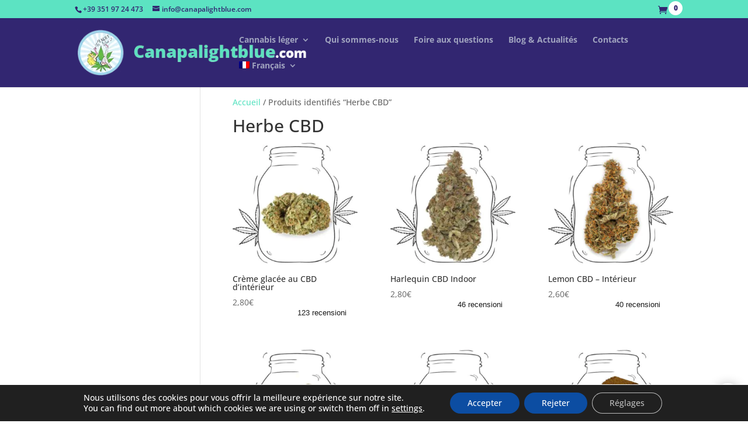

--- FILE ---
content_type: text/css
request_url: https://www.canapalightblue.com/wp-content/plugins/sendcloud-patched/resources/css/sendcloud-checkout.css?ver=2.4.5
body_size: 302
content:
.woocommerce-checkout-review-order-table input[type="radio"].shipping_method + label {
    font-weight: 700;
}

.sc-delivery-method-description {
    padding-left: 2.75rem;
    font-size: 0.9em;
    padding-bottom:0
}

.sc-delivery-method-mount-point {
    display: block;
    width: 100%;
}

.woocommerce-shipping-totals input[type="radio"].shipping_method + label {
    font-weight: 700;
}

/* Service Point Loader */
#sendcloud-service-point-loader {
    text-align: center;
    padding: 15px;
    background: #f9f9f9;
    border: 1px solid #ddd;
    margin-bottom: 20px;
    border-radius: 4px;
}

.sc-loader-content {
    display: flex;
    align-items: center;
    justify-content: center;
    gap: 10px;
}

.sc-loader-spinner {
    display: inline-block;
    width: 20px;
    height: 20px;
    border: 3px solid rgba(0, 0, 0, 0.1);
    border-radius: 50%;
    border-top-color: #0073aa; /* WooCommerce/WordPress blue */
    animation: sc-spin 1s ease-in-out infinite;
}

@keyframes sc-spin {
    to { transform: rotate(360deg); }
}

.sc-loader-text {
    font-weight: 500;
    color: #333;
}


--- FILE ---
content_type: text/css
request_url: https://www.canapalightblue.com/wp-content/themes/divi-child/style.css?ver=4.27.5
body_size: 184
content:
/*
 Theme Name:     Canapa Light Blue
 Theme URI:      https://www.strictlydata.it
 Description:    Canapa Light Blue custom theme
 Author:         Strictlydata
 Author URI:     https://www.strictlydata.it
 Template:       Divi
 Version:        1.0.0
*/
 
 
/* =Theme customization starts here
------------------------------------------------------- */


--- FILE ---
content_type: text/css
request_url: https://www.canapalightblue.com/wp-content/et-cache/global/et-divi-customizer-global.min.css?ver=1768497909
body_size: 2167
content:
strong{font-weight:900}.et_pb_scroll_top.et-pb-icon{background-color:#5ce3c2;color:#322671}#ajaxsearchlite1 .probox,div.asl_w .probox{padding:0px}.et_pb_blog_grid .et_audio_content,.et_pb_blog_grid .et_main_video_container,.et_pb_blog_grid .et_pb_post .et_pb_slider,.et_pb_image_container{margin-top:0px;margin-right:0px;margin-bottom:29px;margin-left:0px}.woocommerce-invalid #checkout-checkbox{outline:2px solid red;outline-offset:2px}ul.products li.product .star-rating{margin:0 auto!important}.woocommerce #respond input#submit,.woocommerce-page #respond input#submit{background-color:#009933!important;color:white;font-size:16px;font-weight:700;border-radius:8px!important}.woocommerce #respond input#submit:hover,.woocommerce-page #respond input#submit:hover{color:white}.woocommerce button.button,.woocommerce-page button.button,.place-order button,.place-order button:hover,.woocommerce button.button:hover,.woocommerce-page button.button:hover,.woocommerce a.button,.woocommerce a.button:hover,a.added_to_cart,a.added_to_cart:hover{color:#322671!important;font-size:14px!important;font-weight:700!important;border:0px!important;border-radius:4px!important;background-color:#5ce3c2!important;padding-top:10px!important;padding-bottom:10px!important;padding-right:20px!important;padding-left:20px!important;min-width:220px!important}a.added_to_cart{margin-top:20px}.woocommerce-page button.button:after,.checkout-button:after,.woocommerce-page a.button:after,.woocommerce a.button:after{font-size:26px!important}.woocommerce-cart table.cart td.actions .coupon .input-text{font-size:14px!important;background-color:white!important;color:#322671!important;border-radius:0px;border:2px solid #5ce3c2!important;min-width:200px}.woocommerce-cart table.cart td.actions .coupon .input-text::placeholder{color:rgba(0,0,0,.4)!important}.cart_item .product-name a{color:#322671;font-weight:700}.woocommerce #content .quantity input.qty,.woocommerce-cart table.cart td.actions .coupon .input-text,.woocommerce-page #content .quantity input.qty,.woocommerce-page .quantity input.qty,.woocommerce .quantity input.qty{font-size:14px!important;background-color:white!important;color:#322671!important;border-radius:0px;border:2px solid #5ce3c2!important}.woocommerce-cart-form__contents thead th,.entry-content tr th{background-color:#5ce3c2;color:white}.shipping-calculator-button,.woocommerce-privacy-policy-link{color:#322671}.checkout-button{color:#322671!important;font-size:16px!important;font-weight:700!important;border:0px!important;border-radius:4px!important;background-color:#5ce3c2!important;padding-top:10px!important;padding-bottom:10px!important;padding-right:20px!important;padding-left:20px!important}.woocommerce-cart table.cart img,.woocommerce ul.product_list_widget li img{width:60px}.cart_totals h2{font-family:Heebo,sans-serif;font-weight:700;font-size:28px;color:#322671}.woocommerce-checkout #payment{background-color:#eaf6f3}.woocommerce-terms-and-conditions-checkbox-text a{color:blue}#order_review_heading,#customer_details h3{margin-top:20px;font-family:Heebo,sans-serif;font-weight:700;font-size:22px;color:#322671}#customer_details input{border:2px solid #5ce3c2}.woocommerce a.button,.woocommerce.et-db #et-boc .et-l a.button,.woocommerce-page a.button,.woocommerce-page.et-db #et-boc .et-l a.button{color:#322671!important;background-color:#5ce3c2;padding-top:10px;padding-bottom:10px;border:0px;border-radius:4px;font-size:14px;font-weight:700;font-family:Opens Sans,sans-serif}span.soldout{color:white;font-weight:900;background-color:red;border-radius:20px;padding:4px 8px}.woocommerce-thankyou-order-received,.woocommerce-bacs-bank-details{margin-top:20px;margin-bottom:20px}p.woocommerce-thankyou-order-received{font-size:16px}h2.wc-bacs-bank-details-heading,h2.woocommerce-order-details__title,h2.woocommerce-column__title{color:#5ce3c2;font-family:Heebo,sans-serif;font-weight:700}a.restore-item{color:#322671;border:1px solid #322671;border-radius:4px;font-size:14px;font-weight:700;padding:4px 8px}.widget-categorie{background-color:#5ce3c2;color:#322671;padding:10px 20px}.cat-item a{display:block;border-bottom:1px solid #322671}.cat-item a:hover{color:#322671!important;font-weight:900}.thwcfd-field-radio label.radio{display:inline-block!important}@media (max-width:980px){.mobile_menu_bar:before{color:white!important;background-color:#322671}#main-header .et_mobile_menu{background-color:#322671!important}#top-header .container{width:100%;padding:0 20px}.woocommerce button.button,.woocommerce-page button.button,.place-order button,.place-order button:hover,.woocommerce button.button:hover,.woocommerce-page button.button:hover,.woocommerce a.button,.woocommerce a.button:hover,a.added_to_cart,a.added_to_cart:hover{min-width:100%!important;font-size:14px!important}.colonna-uno{display:none}}@media (max-width:1280px) and (min-width:720px){.woocommerce button.button,.woocommerce-page button.button,.place-order button,.place-order button:hover,.woocommerce button.button:hover,.woocommerce-page button.button:hover,.woocommerce a.button,.woocommerce a.button:hover,a.added_to_cart,a.added_to_cart:hover{min-width:100%!important;font-size:14px!important}}@media (max-width:1248px) and (min-width:980px){.et_menu_container{width:100%!important;padding:0 40px}}@media (max-width:980px){#et-secondary-menu,#et-secondary-nav{display:block!important;position:absolute;top:60px;margin-left:auto;margin-right:15%;left:0;right:0;text-align:center;width:100px}.et-cart-info span{color:white}}@media (max-width:383px){#et-info-email{display:none}}#mobile_menu li.current-menu-item>a{background-color:rgba(255,255,255,0.1)}#mobile_menu li.current-menu-ancestor>a{background-color:rgba(255,255,255,0.1)}#et-secondary-menu a{font-size:16px!important}.et-cart-info::before{font-family:ETmodules!important;speak:none;font-style:normal;font-weight:400;-webkit-font-feature-settings:normal;font-feature-settings:normal;font-variant:normal;text-transform:none;line-height:1;-webkit-font-smoothing:antialiased;-moz-osx-font-smoothing:grayscale;text-shadow:0 0;content:"\e07a";margin-right:10px}.et-cart-info span::before{display:none}.et-cart-info span{width:24px;height:24px;font-size:12px;border-radius:50%;background-color:#ffffff;display:inline-block;text-align:center;padding:6px 4px;position:absolute;margin-left:-8px;top:2px;font-weight:900}@media (max-width:980px){.et_fixed_nav #main-header,.et_fixed_nav #top-header,.et_non_fixed_nav.et_transparent_nav #main-header,.et_non_fixed_nav.et_transparent_nav #top-header{position:fixed}#main-header{background-color:#322671!important}.et-cart-info::before{color:white}.et-cart-info span{top:-10px;background-color:#6e9761!important}}.et_mobile_menu{overflow:scroll!important;max-height:83vh}.woocommerce-result-count,.woocommerce-ordering{display:none}.price .woocommerce-price-suffix{font-size:12px}p.demo_store{top:0px!important;bottom:auto!important;z-index:999999}.woocommerce-store-notice,p .demo_store{background-color:#ff3800!important;color:white}.woocommerce-store-notice a,p.demo_store a{font-size:12px;font-weight:900;text-decoration:none;padding:2px 8px;background-color:green;border-radius:20px;border:2px solid white}.woocommerce-store-notice a:before,p.demo_store a:before{content:"(✖︎) "}.quantity_select{margin-bottom:10px}.quantity_select .qty{font-size:14px;border-radius:8px}@media (max-width:980px){.woocommerce table.cart .product-thumbnail,.woocommerce-page table.cart .product-thumbnail{display:block;text-align:center!important}.woocommerce-page table.shop_table_responsive tr td.product-thumbnail::before{display:none}.woocommerce-cart table.cart img{width:200px}}.woocommerce-page span.onsale,.woocommerce span.onsale,.et_pb_shop_0.et_pb_shop .woocommerce ul.products li.product .onsale{display:none!important}.woo-sctr-shortcode-countdown-timer-wrap.woo-sctr-shortcode-countdown-timer-wrap-shortcode-salescountdowntimer .woo-sctr-layout-1{margin-left:0px}li.product .woo-sctr-shortcode-countdown-timer-wrap.woo-sctr-shortcode-countdown-timer-wrap-shortcode-salescountdowntimer .woo-sctr-layout-1{margin-left:auto}.woo-sctr-shortcode-countdown-timer-wrap.woo-sctr-shortcode-countdown-timer-wrap-shortcode-salescountdowntimer .woo-sctr-layout-1 .woo-sctr-countdown-timer-text-wrap,.woo-sctr-countdown-timer-wrap{max-width:260px!important}li.product .woo-sctr-shortcode-countdown-timer-wrap.woo-sctr-shortcode-countdown-timer-wrap-shortcode-salescountdowntimer .woo-sctr-layout-1 .woo-sctr-countdown-timer-text-wrap,li.product .woo-sctr-countdown-timer-wrap{max-width:100%!important;margin:0 auto}.woocommerce-page div.product div.bundled_product_images,.woocommerce-page #content div.product div.bundled_product_images,.woocommerce div.product div.bundled_product_images,.woocommerce #content div.product div.bundled_product_images{width:10%!important}div.bundled_product_summary:not(.thumbnail_hidden) .details{width:90%!important}div.bundled_product_summary,.woocommerce div.product.bundled_product_summary{padding-bottom:1rem!important}h4.bundled_product_title{font-size:16px;color:green}h4.bundled_product_title span.item_qty{font-weight:900}.free-shipping-amount-left{margin-bottom:20px;border:1px solid aquamarine;border-radius:12px;padding:10px 20px;background-color:lightgreen;color:darkblue;text-align:center}pre.code-snippet-source{display:none}.product .price .woocommerce-price-suffix{display:none}.product_cat-oli-ed-estratti:not(.product_tag-hash-cbd):not(.product_tag-hash-cbd-en) .price span.woocommerce-Price-amount.amount:after,.product_cat-oil-and-extracts .price span.woocommerce-Price-amount.amount:after{content:" /bot";font-size:12px}.product_cat-infiorescenze .price span.woocommerce-Price-amount.amount:after,.product_cat-flowers .price span.woocommerce-Price-amount.amount:after,.product_tag-hash-cbd .price span.woocommerce-Price-amount.amount:after,.product_tag-hash-cbd-en .price span.woocommerce-Price-amount.amount:after{content:" /g";font-size:12px}.et_pb_wc_tabs .et_pb_tab_content a{color:#2ea3f2;font-weight:700}.et_pb_wc_tabs .et_pb_tab_content h3,h4{font-family:'Heebo',Helvetica,Arial,Lucida,sans-serif;font-weight:800;color:#322671!important}.yith-wcbm-badge.yith-wcbm-badge-text.yith-wcbm-badge-7767{width:100%!important}.yith-wcbm-badge-8343 .yith-wcbm-badge__wrap{width:60px;margin-top:60%}.wad-form-coupon[style]{display:none!important}

--- FILE ---
content_type: application/javascript; charset=UTF-8
request_url: https://www.canapalightblue.com/wp-content/plugins/sendcloud-patched/resources/js/sendcloud.checkout-widget-controller.js?ver=2.4.5
body_size: 6072
content:
/* global jQuery, SendcloudLocaleMessages */
jQuery(function ($) {
    let widgetStates = {};
    let observer;

    function logServicePointState(message, details = {}) {
        console.log('[SendCloud ServicePoint]', message, {
            timestamp: new Date().toISOString(),
            ...details
        });
        updateServicePointLoader();
    }

    // Update loader visibility based on Service Point selection and button presence
    function updateServicePointLoader() {
        let loader = document.getElementById('sendcloud-service-point-loader');
        
        // Dynamically create loader if it doesn't exist (handles AJAX replacements)
        if (!loader) {
            const message = window.SENDCLOUDSHIPPING_LOADER_MESSAGE || 'Loading service points...';
            // Inject styles if needed (backup)
            const styleId = 'sendcloud-loader-styles';
            if (!document.getElementById(styleId)) {
                const style = document.createElement('style');
                style.id = styleId;
                style.innerHTML = `
                    #sendcloud-service-point-loader {
                        text-align: center;
                        padding: 15px;
                        background: #f9f9f9;
                        border: 1px solid #ddd;
                        margin-bottom: 20px;
                        border-radius: 4px;
                        clear: both;
                    }
                    .sc-loader-content {
                        display: flex;
                        align-items: center;
                        justify-content: center;
                        gap: 10px;
                    }
                    .sc-loader-spinner {
                        display: inline-block;
                        width: 20px;
                        height: 20px;
                        border: 3px solid rgba(0, 0, 0, 0.1);
                        border-radius: 50%;
                        border-top-color: #0073aa;
                        animation: sc-spin 1s ease-in-out infinite;
                    }
                    @keyframes sc-spin {
                        to { transform: rotate(360deg); }
                    }
                    .sc-loader-text {
                        font-weight: 500;
                        color: #333;
                    }
                `;
                document.head.appendChild(style);
            }

            const loaderHtml = `
                <div id="sendcloud-service-point-loader" style="display:none;">
                    <div class="sc-loader-content">
                        <span class="sc-loader-spinner"></span>
                        <span class="sc-loader-text">${message}</span>
                    </div>
                </div>
            `;
            
            // Try to insert it before the order review table or inside the order review container
            const orderReview = document.querySelector('.woocommerce-checkout-review-order-table, #order_review');
            if (orderReview) {
                // Create a temporary container
                const div = document.createElement('div');
                div.innerHTML = loaderHtml;
                loader = div.firstElementChild;
                
                // Insert before the table if possible, otherwise prepend to container
                if (orderReview.classList.contains('woocommerce-checkout-review-order-table')) {
                     orderReview.parentNode.insertBefore(loader, orderReview);
                } else {
                     orderReview.insertBefore(loader, orderReview.firstChild);
                }
            } else {
                // Fallback: try to find shipping methods container
                const shippingMethods = document.querySelector('.woocommerce-shipping-methods');
                if (shippingMethods) {
                    const div = document.createElement('div');
                    div.innerHTML = loaderHtml;
                    loader = div.firstElementChild;
                    // Find the closest wrapper
                    let wrapper = shippingMethods.closest('tr') || shippingMethods.closest('.col-1') || shippingMethods.parentNode;
                    // If inside a table row, we can't easily insert div, so we insert before the table
                    if (wrapper.tagName === 'TR') {
                         const table = wrapper.closest('table');
                         if (table) table.parentNode.insertBefore(loader, table);
                    } else {
                         wrapper.insertBefore(loader, wrapper.firstChild);
                    }
                } else {
                    // Final Fallback: Prepend to the checkout form itself
                    const checkoutForm = document.querySelector('form.checkout');
                    if (checkoutForm) {
                        checkoutForm.insertBefore(loader, checkoutForm.firstChild);
                    } else {
                        return; // Cannot find a place to insert
                    }
                }
            }
        }

        // Safe method finding since $checkoutForm might not be initialized yet
        let $form = (typeof $checkoutForm !== 'undefined' && $checkoutForm.length) ? $checkoutForm : $('form.checkout');
        if (!$form.length) return;

        let $selectedMethod;
        try {
            // Try to use the existing function if available and safe
            if (typeof findSelectedShippingMethod === 'function' && typeof $checkoutForm !== 'undefined') {
                $selectedMethod = findSelectedShippingMethod();
            } else {
                // Fallback implementation
                $selectedMethod = $form.find('input[name="shipping_method[0]"]:checked');
                if ($selectedMethod.length === 0) {
                    $selectedMethod = $form.find('input[name="shipping_method"]:checked');
                }
            }
        } catch (e) {
            return;
        }

        let isServicePoint = false;

        if ($selectedMethod && $selectedMethod.length) {
            const val = $selectedMethod.val();
            // Check if it is a sendcloud service point method
            // Check for 'service_point' string anywhere in the value to be safe
            if (val && (val.indexOf('service_point') !== -1 || val.indexOf('sendcloud') !== -1)) {
                 // Double check if it's NOT just standard sendcloud shipping if that exists separately
                 // But usually 'sendcloud' implies one of our methods.
                 // To be more precise, let's look at the label text if possible? No, value is better.
                 // The ID is service_point_shipping_method.
                 if (val.indexOf('service_point') !== -1) {
                     isServicePoint = true;
                 }
            }
        }

        if (!isServicePoint) {
            if (loader) loader.style.display = 'none';
            return;
        }

        // Check if button is visible
        const label = window.SENDCLOUDSHIPPING_SELECT_SPP_LABEL || 'Select Service Point';
        // Look for element with the text
        // We look for any element that might be the button, usually it's a div or button or a tag
        // Also check if the mount point has content
        const mountPoint = document.querySelector('.sc-delivery-method-mount-point');
        const hasContent = mountPoint && mountPoint.innerHTML.trim().length > 0;

        const buttonExists = Array.from(document.querySelectorAll('.sendcloud-shipping-service-point-selection-button, button, a, div[role="button"], .btn')).some(btn => 
            (btn.innerText && btn.innerText.includes(label)) && btn.offsetParent !== null
        );

        if (buttonExists || (hasContent && mountPoint.offsetParent !== null)) {
            if (loader) loader.style.display = 'none';
        } else {
            if (loader) loader.style.display = 'block';
        }
    }

    // Wait for ServicePoint to be available and initialized with improved retry mechanism
    function waitForServicePoint(callback) {
        const waitForPageLoad = () => {
            if (document.readyState === 'complete') {
                // First check if the script is already in the DOM
                let scriptElement = document.querySelector('script[src*="sendcloud-service-point-js"]');
                
                // If script is not found, try to find it by ID (in case it was reloaded with a custom ID)
                if (!scriptElement) {
                    scriptElement = document.getElementById('sendcloud-service-point-js-reloaded');
                }
                
                if (!scriptElement) {
                    logServicePointState('ServicePoint script not found, checking if it needs to be dynamically loaded');
                    // Try to dynamically load the script if we can find the URL from a hidden input
                    const scriptUrlElement = document.getElementById('sendcloud-service-point-script-url');
                    if (scriptUrlElement && scriptUrlElement.value) {
                        logServicePointState('Found script URL, attempting to load dynamically');
                        const newScript = document.createElement('script');
                        newScript.src = scriptUrlElement.value;
                        newScript.async = true;
                        newScript.id = 'sendcloud-service-point-js-reloaded';
                        document.head.appendChild(newScript);
                        
                        // Wait for the script to load and then check again - REDUCED TIMEOUT
                        newScript.onload = function() {
                            logServicePointState('ServicePoint script loaded dynamically');
                            // Immediate check after script load
                            checkServicePoint();
                        };
                        
                        newScript.onerror = function() {
                            logServicePointState('Error loading ServicePoint script dynamically');
                        };
                        
                        return;
                    } else {
                        logServicePointState('ServicePoint script not found and no URL available for dynamic loading');
                        return;
                    }
                }

                let retryCount = 0;
                const maxRetries = 15; // Increased from 10 to 15 for more attempts
                
                const checkServicePoint = () => {
                    if (typeof ServicePoint !== 'undefined') {
                        logServicePointState('ServicePoint script loaded');
                        ServicePoint.init();
                        
                        // REDUCED delay for initialization
                        setTimeout(() => {
                            if (typeof ServicePoint.isReady !== 'undefined' && ServicePoint.isReady) {
                                logServicePointState('ServicePoint initialized successfully');
                                callback && callback();
                            } else {
                                logServicePointState('ServicePoint not ready yet, retrying initialization');
                                ServicePoint.init();
                                // Try again with REDUCED delay
                                setTimeout(() => {
                                    if (typeof ServicePoint.isReady !== 'undefined' && ServicePoint.isReady) {
                                        logServicePointState('ServicePoint initialized successfully on second attempt');
                                        callback && callback();
                                    }
                                }, 100); // Reduced from 300ms to 100ms
                            }
                        }, 100); // Reduced from 300ms to 100ms
                    } else if (retryCount < maxRetries) {
                        retryCount++;
                        logServicePointState(`Waiting for ServicePoint to be defined (attempt ${retryCount}/${maxRetries})`);
                        // REDUCED delay between retries
                        setTimeout(checkServicePoint, 100 * retryCount); // Reduced from 300ms to 100ms per retry
                    } else {
                        logServicePointState('ServicePoint not available after maximum retries, attempting script reload');
                        reloadServicePointScript();
                    }
                };

                checkServicePoint();
            } else {
                logServicePointState('Waiting for page to complete loading');
                document.addEventListener('readystatechange', waitForPageLoad);
            }
        };

        // Start checking immediately instead of waiting for readystatechange
        waitForPageLoad();
        // Also add a fallback initialization after a short delay
        setTimeout(waitForPageLoad, 100);
    }

    // Function to reload ServicePoint script
    function reloadServicePointScript() {
        let scriptElement = document.querySelector('script[src*="sendcloud-service-point-js"]');
        // If not found by src, try by ID
        if (!scriptElement) {
            scriptElement = document.getElementById('sendcloud-service-point-js-reloaded');
        }
        
        if (scriptElement) {
            logServicePointState('Attempting to reload ServicePoint script');
            // Create a new script element
            const newScript = document.createElement('script');
            newScript.src = scriptElement.src;
            newScript.async = true;
            newScript.id = 'sendcloud-service-point-js-reloaded';
            
            // Set up onload handler with multiple retry attempts
            let retryCount = 0;
            const maxRetries = 10; // Increased from 5 to 10
            
            newScript.onload = function() {
                logServicePointState('ServicePoint script reloaded');
                
                // Function to check and initialize ServicePoint with retries
                const initWithRetry = function() {
                    if (typeof ServicePoint !== 'undefined') {
                        ServicePoint.init();
                        logServicePointState('ServicePoint initialized after reload');
                        return true;
                    } else if (retryCount < maxRetries) {
                        retryCount++;
                        logServicePointState(`ServicePoint not available after reload, retry attempt ${retryCount}`);
                        // REDUCED delay between retries
                        setTimeout(initWithRetry, 100 * retryCount); // Reduced from 300ms to 100ms per retry
                        return false;
                    } else {
                        logServicePointState('Failed to initialize ServicePoint after maximum retries');
                        return false;
                    }
                };
                
                // Start initialization process immediately
                initWithRetry();
                // Also add a fallback initialization after a short delay
                setTimeout(initWithRetry, 50);
            };
            
            // Handle error case
            newScript.onerror = function() {
                logServicePointState('Error loading ServicePoint script');
                // Try to find the URL from a hidden input as a fallback
                const scriptUrlElement = document.getElementById('sendcloud-service-point-script-url');
                if (scriptUrlElement && scriptUrlElement.value) {
                    logServicePointState('Found script URL after error, attempting to load dynamically');
                    const fallbackScript = document.createElement('script');
                    fallbackScript.src = scriptUrlElement.value;
                    fallbackScript.async = true;
                    fallbackScript.id = 'sendcloud-service-point-js-fallback';
                    document.head.appendChild(fallbackScript);
                }
            };
            
            // Replace the old script with the new one
            scriptElement.parentNode.replaceChild(newScript, scriptElement);
        } else {
            logServicePointState('ServicePoint script element not found for reload');
            // Try to find the URL from a hidden input
            const scriptUrlElement = document.getElementById('sendcloud-service-point-script-url');
            if (scriptUrlElement && scriptUrlElement.value) {
                logServicePointState('Found script URL, attempting to load dynamically during reload');
                const newScript = document.createElement('script');
                newScript.src = scriptUrlElement.value;
                newScript.async = true;
                newScript.id = 'sendcloud-service-point-js-reloaded';
                document.head.appendChild(newScript);
                
                newScript.onload = function() {
                    logServicePointState('ServicePoint script loaded dynamically during reload');
                    // Initialize immediately after load
                    if (typeof ServicePoint !== 'undefined') {
                        ServicePoint.init();
                        logServicePointState('ServicePoint initialized after dynamic load');
                    }
                    // Also try again after a short delay as fallback
                    setTimeout(() => {
                        if (typeof ServicePoint !== 'undefined') {
                            ServicePoint.init();
                            logServicePointState('ServicePoint initialized after dynamic load (delayed attempt)');
                        }
                    }, 50);
                };
                
                newScript.onerror = function() {
                    logServicePointState('Error loading ServicePoint script dynamically during reload');
                };
            }
        }
    }

    // Initialize MutationObserver to watch for WPML changes and handle ServicePoint initialization
    function initObserver() {
        if (observer) {
            observer.disconnect();
        }
    
        observer = new MutationObserver(function(mutations) {
            let shippingMethodUpdated = false;
            let needsServicePointInit = false;
            
            mutations.forEach(function(mutation) {
                if (mutation.type === 'childList' || mutation.type === 'subtree') {
                    const shippingMethodContainer = document.querySelector('.woocommerce-shipping-methods');
                    if (shippingMethodContainer && shippingMethodContainer.contains(mutation.target)) {
                        logServicePointState('Shipping method container updated', {
                            containerExists: !!shippingMethodContainer,
                            mutationType: mutation.type
                        });
                        shippingMethodUpdated = true;
                    }
                    
                    // Check if ServicePoint script exists but is not initialized
                    const scriptElement = document.querySelector('script[src*="sendcloud-service-point-js"]');
                    if (scriptElement && typeof ServicePoint === 'undefined') {
                        needsServicePointInit = true;
                    }
                }
            });
            
            // Handle shipping method updates
            if (shippingMethodUpdated && window.renderScShippingOptionModule) {
                window.renderScShippingOptionModule.then(onCheckoutUpdate);
                // Also try to initialize ServicePoint when shipping method changes
                if (typeof ServicePoint !== 'undefined') {
                    ServicePoint.init();
                    logServicePointState('ServicePoint initialized after shipping method update');
                }
            }
            
            // Handle ServicePoint initialization - IMMEDIATE initialization without delay
            if (typeof ServicePoint !== 'undefined') {
                logServicePointState('ServicePoint initialization attempt', {
                    servicePointDefined: true
                });
                // Initialize immediately without delay
                ServicePoint.init();
                logServicePointState('ServicePoint initialized immediately');
                
                // Also try again after a short delay as fallback
                setTimeout(function() {
                    ServicePoint.init();
                    logServicePointState('ServicePoint initialized after short delay');
                }, 50); // Reduced from 100ms to 50ms
            } else if (needsServicePointInit) {
                logServicePointState('ServicePoint not defined but script exists, attempting reload');
                reloadServicePointScript();
            } else {
                logServicePointState('ServicePoint not defined during mutation');
                // Try to find and load the script if it's not already loaded
                const scriptUrlElement = document.getElementById('sendcloud-service-point-script-url');
                if (scriptUrlElement && scriptUrlElement.value) {
                    logServicePointState('Found script URL during mutation, attempting to load');
                    waitForServicePoint();
                }
            }
            
            // Always update loader visibility on mutations
            updateServicePointLoader();
        });
    
        const config = { childList: true, subtree: true, characterData: true };
        const targetNode = document.querySelector('form.checkout');
        if (targetNode) {
            observer.observe(targetNode, config);
            logServicePointState('Observer initialized', {
                targetNodeExists: true,
                config
            });
            // Initial ServicePoint initialization with retry mechanism - IMMEDIATE call
            waitForServicePoint(function() {
                ServicePoint.init();
                logServicePointState('Initial ServicePoint initialization');
            });
            
            // Also try direct initialization as a fallback
            if (typeof ServicePoint !== 'undefined') {
                ServicePoint.init();
                logServicePointState('Direct ServicePoint initialization on page load');
            }
        } else {
            logServicePointState('Checkout form not found for observer');
            // Try to find the form after a short delay
            setTimeout(function() {
                const delayedTargetNode = document.querySelector('form.checkout');
                if (delayedTargetNode) {
                    observer.observe(delayedTargetNode, config);
                    logServicePointState('Observer initialized after delay');
                    waitForServicePoint();
                }
            }, 100);
        }
    }
    
    let postalCodeInputField = document.getElementById('billing_postcode');

    if (postalCodeInputField) {
        postalCodeInputField.addEventListener('change', (event) => {
            if (SendcloudShippingData) {
                SendcloudShippingData['postal_code'] = postalCodeInputField.value;
            }
        });
    }

    /**
     * @type {jQuery|HTMLElement|*}
     */
    let $checkoutForm = $('form.checkout');

    if (0 === $checkoutForm.length || !window.renderScShippingOptionModule) {
        return;
    }

    let $selectedShippingMethod,
        shippingMethodSelectorPrefix,
        mountElement,
        deliveryMethod,
        locale,
        state,
        renderedWidgetDestructor;

    $(document.body).on('updated_checkout', function () {
        window.renderScShippingOptionModule.then(onCheckoutUpdate);
        initObserver();
        updateServicePointLoader();
    });

    // Add listener for shipping method changes to update loader immediately
    $(document.body).on('change', 'input[name^="shipping_method"]', function () {
        updateServicePointLoader();
        setTimeout(updateServicePointLoader, 100);
    });

    // Persistence Check Loop
    let persistenceCheckInterval;
    let persistenceCheckCount = 0;
    const MAX_PERSISTENCE_CHECKS = 40; // 20 seconds at 500ms

    function startPersistenceCheck() {
        if (persistenceCheckInterval) clearInterval(persistenceCheckInterval);
        persistenceCheckCount = 0;
        
        logServicePointState('Starting persistence check loop');
        
        persistenceCheckInterval = setInterval(function() {
            persistenceCheckCount++;
            
            // 1. Check Loader and Visibility
            updateServicePointLoader();
            
            // 2. Check Service Point Initialization
            if (typeof ServicePoint !== 'undefined') {
                // If defined but maybe not fully ready or needs re-init
                // We don't want to call init() constantly if it resets UI, but safe init checks state
                // ServicePoint.init() is usually safe to call multiple times
            } else {
                 // Check if script tag exists
                 const scriptTag = document.querySelector('script[src*="sendcloud-service-point-js"]');
                 if (!scriptTag) {
                     // Only reload if tag is missing
                     reloadServicePointScript();
                 }
            }
            
            if (persistenceCheckCount >= MAX_PERSISTENCE_CHECKS) {
                clearInterval(persistenceCheckInterval);
                logServicePointState('Persistence check loop finished');
            }
        }, 500);
    }

    // Global AJAX Handler to catch all updates (WPML, Woo, etc)
    $(document).ajaxComplete(function(event, xhr, settings) {
        // Filter out irrelevant ajax calls if needed, but for now catch all
        // to be safe against WPML's various background processes
        logServicePointState('Global AJAX Complete detected', { url: settings.url });
        updateServicePointLoader();
        
        // Re-initialize observer in case the form was replaced
        initObserver();
        
        // Restart the persistence loop to catch delayed DOM changes
        startPersistenceCheck();
    });

    // Initialize observer on page load
    initObserver();
    
    // Initial check and start persistence loop
    $(document).ready(function() {
        updateServicePointLoader();
        startPersistenceCheck();
    });

    function onCheckoutUpdate(){
        logServicePointState('Checkout update started');
        if (renderedWidgetDestructor) {
            renderedWidgetDestructor.call();
            logServicePointState('Previous widget destroyed');
        }

        // Wait for any ongoing AJAX requests to complete
        if ($.active > 0) {
            logServicePointState('Waiting for AJAX requests to complete');
            $(document).one('ajaxStop', function() {
                logServicePointState('AJAX requests completed, proceeding with update');
                processShippingUpdate();
            });
            return;
        }

        processShippingUpdate();
    }

    function processShippingUpdate() {
        $selectedShippingMethod = findSelectedShippingMethod();
        if (0 === $selectedShippingMethod.length) {
            logServicePointState('No shipping method selected');
            return;
        }

        initShippingMethodSelectorPrefix();

        let deliveryMethodConfig = $(`#${shippingMethodSelectorPrefix}_delivery_method`).html() || null;
        mountElement = $(`#${shippingMethodSelectorPrefix}_mount_point`).get(0);
        deliveryMethod = JSON.parse(deliveryMethodConfig);
        locale = $(`#${shippingMethodSelectorPrefix}_locale`).val() || 'en-US';
        state = widgetStates[shippingMethodSelectorPrefix];

        logServicePointState('Widget configuration loaded', {
            hasDeliveryMethod: !!deliveryMethod,
            hasMountElement: !!mountElement,
            shippingMethodPrefix: shippingMethodSelectorPrefix
        });

        if (mountElement) {
            mountElement.classList.add('sc-delivery-method-mount-point');
            mountElement.setAttribute('data-sc-delivery-method-type', deliveryMethod.delivery_method_type);
            logServicePointState('Mount element configured');
        } else {
            logServicePointState('Mount element not found');
        }

        renderWidget();
    }

    function renderWidget() {
        if (!mountElement || !deliveryMethod) {
            logServicePointState('Widget render skipped', {
                hasMountElement: !!mountElement,
                hasDeliveryMethod: !!deliveryMethod
            });
            return;
        }

        logServicePointState('Widget render started', {
            mountElementId: mountElement.id,
            deliveryMethodType: deliveryMethod.delivery_method_type
        });

        $(mountElement).on('scShippingOptionChange', onShippingOptionChange);
        window.renderScShippingOption({
            mountElement: mountElement,
            deliveryMethod: deliveryMethod,
            shippingData: SendcloudShippingData ?? {},
            renderDate: new Date(),
            locale: locale,
            state: state,
            localeMessages: SendcloudLocaleMessages,
        }).then(function(destructorCallback) {
            renderedWidgetDestructor = destructorCallback;
            logServicePointState('Widget rendered successfully');
            updateServicePointLoader(); // Check loader visibility after render
        }).catch(function(error) {
            logServicePointState('Widget render failed', { error: error.message });
            updateServicePointLoader(); // Check loader visibility after failure
        });
    }

    function initShippingMethodSelectorPrefix() {
        shippingMethodSelectorPrefix = $selectedShippingMethod.attr('id');

        // If default prefix does not work try to adopt for the Woo 2.6.X versions where single shipping method id is
        // not generated uniformly as when there are multiple shipping methods available on the checkout (instance id
        // is committed from id attribute for versions 2.6.X)
        if (!$(`#${shippingMethodSelectorPrefix}_delivery_method`).html()) {
            shippingMethodSelectorPrefix += '_' + $selectedShippingMethod.val().replace(/:/g, '');
        }
    }

    /**
     * @return {jQuery|HTMLElement|*}
     */
    function findSelectedShippingMethod() {
        let name = 'shipping_method';
        return $checkoutForm.find(
            `select.${name}, input[name^="${name}"][type="radio"]:checked, input[name^="${name}"][type="hidden"]`
        );
    }

    function onShippingOptionChange(event) {

        widgetStates[shippingMethodSelectorPrefix] = event.detail.state;

        let $selectionDataElement = $(`#${shippingMethodSelectorPrefix}_submit_data`);
        if (0 !== $selectionDataElement.length) {
            $selectionDataElement.val(JSON.stringify({...deliveryMethod, ...event.detail.data}));
        }
    }
});
